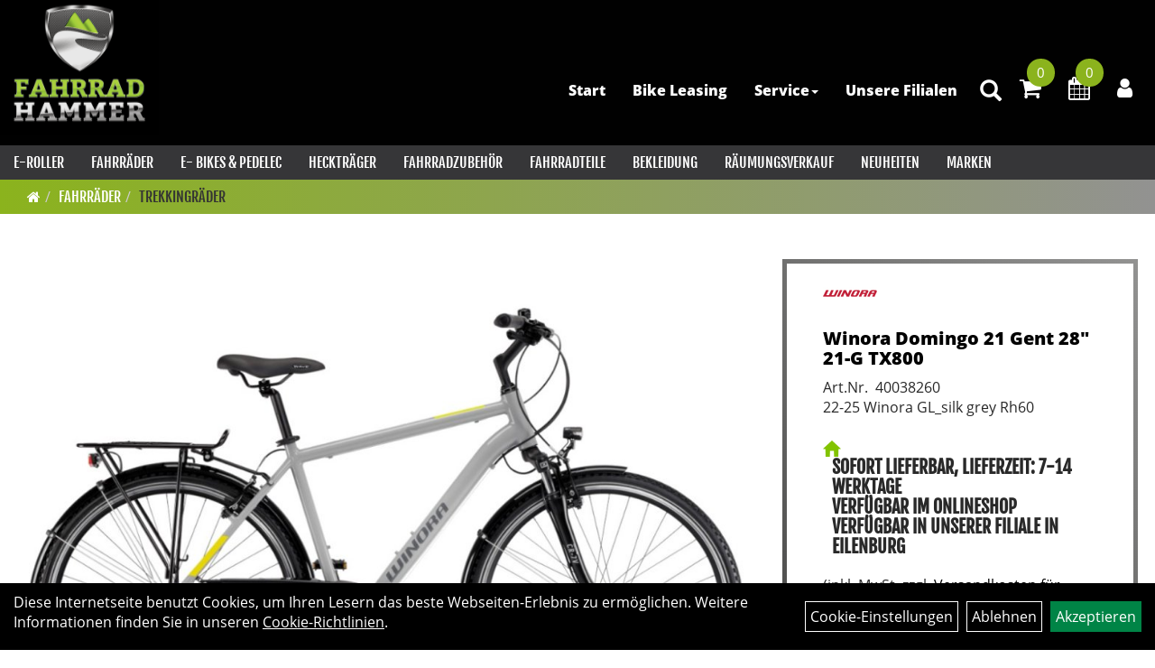

--- FILE ---
content_type: text/html; charset=utf-8
request_url: https://www.fahrrad-hammer.de/Winora_Domingo_21_Gent_28_21-G_TX800_4.html
body_size: 12508
content:
<!DOCTYPE html>
<html lang="de">
<head>
	<title>Winora Domingo 21 Gent 28 21-G TX800 - Fahrrad Hammer</title>
	<link rel="icon" href="layout/fahrrad_hammer_2021_dark2/favicon.ico" type="image/vnd.microsoft.icon">
	<link rel="shortcut icon" href="layout/fahrrad_hammer_2021_dark2/favicon.ico" type="image/x-icon" />
	
	<link rel="apple-touch-icon-precomposed" href="layout/fahrrad_hammer_2021_dark2/img/app_icon_180x180.png" />
	<meta name="msapplication-TileImage" content="layout/fahrrad_hammer_2021_dark2/img/app_icon_270x270.png" />
	<meta http-equiv="X-UA-Compatible" content="IE=edge">
    <meta name="viewport" content="width=device-width, initial-scale=1">
	<base href="https://www.fahrrad-hammer.de/" />
	<link rel="canonical" href="https://www.fahrrad-hammer.de/Winora_Domingo_21_Gent_28_21-G_TX800_4.html">	
	<meta http-equiv="content-type" content="text/html; charset=utf-8" />
	<meta name="author" content="Fahrrad Hammer" />
	<meta name="publisher" content="Fahrrad Hammer" />
	<meta name="copyright" content="Fahrrad Hammer" />
	<meta name="keywords" content="Winora, Domingo, 21, Gent, 28, 21-G, TX800" />
	<meta name="description" content="Winora Domingo 21 Gent 28 21-G TX800 - RahmenAluminium 6061GabelSR Suntour CR 8V, Stahlfeder, Federweg: 40mm, Stahlschaft 1 1/8SchaltungShimano TX80" />
	<meta name="page-topic" content="Winora Domingo 21 Gent 28 21-G TX800 - RahmenAluminium 6061GabelSR Suntour CR 8V, Stahlfeder, Federweg: 40mm, Stahlschaft 1 1/8SchaltungShimano TX80" />
	<meta name="abstract" content="Winora Domingo 21 Gent 28 21-G TX800 - RahmenAluminium 6061GabelSR Suntour CR 8V, Stahlfeder, Federweg: 40mm, Stahlschaft 1 1/8SchaltungShimano TX80" />
	<meta name="classification" content="Winora Domingo 21 Gent 28 21-G TX800 - RahmenAluminium 6061GabelSR Suntour CR 8V, Stahlfeder, Federweg: 40mm, Stahlschaft 1 1/8SchaltungShimano TX80" />
	<meta name="audience" content="Alle" />
	<meta name="page-type" content="Onlineshop" />
	<meta name="robots" content="INDEX,FOLLOW" />	<meta http-equiv="expires" content="86400" /> <!-- 1 Tag -->
	<meta http-equiv="pragma" content="no-cache" />
	<meta http-equiv="cache-control" content="no-cache" />
	<meta http-equiv="Last-Modified" content="Sun, 18 Jan 2026 02:10:36 CET" /> <!-- heute -->
	<meta http-equiv="Content-language" content="de" />
		<link rel="stylesheet" type="text/css" href="layout/fahrrad_hammer_2021_dark2/css/bootstrap-3.3.6-dist/css/bootstrap.min.css" />
	<link rel="stylesheet" type="text/css" href="layout/fahrrad_hammer_2021_dark2/css/font-awesome-4.7.0/css/font-awesome.min.css" />
	<link rel="stylesheet" type="text/css" href="layout/fahrrad_hammer_2021_dark2/js/jquery-simplyscroll-2.0.05/jquery.simplyscroll.min.css" />
	<link rel="stylesheet" type="text/css" href="layout/fahrrad_hammer_2021_dark2/js/camera/css/camera.min.css" />
	<link rel="stylesheet" type="text/css" href="layout/fahrrad_hammer_2021_dark2/css/style.min.css" />
	
	<!--<link rel="stylesheet" type="text/css" href="js/fancybox/jquery.fancybox-1.3.4.css" media="screen" />-->


	<!--<link rel="stylesheet" type="text/css" href="bx_styles/bx_styles.css" />-->
	<!-- bxSlider CSS file -->
	<!--<link href="js/bxSlider_4.1.2/jquery.bxslider.css" rel="stylesheet" />
	<link href="css/style.css" rel="stylesheet" type="text/css" />-->

	<!-- HTML5 Shim and Respond.js IE8 support of HTML5 elements and media queries -->
	<!-- WARNING: Respond.js doesn't work if you view the page via file:// -->
	<!--[if lt IE 9]>
	  <script src="js/html5shiv.js"></script>
	  <script src="js/respond.min.js"></script>
	<![endif]-->
	<link rel="stylesheet" type="text/css" href="layout/fahrrad_hammer_2021_dark2/css/artikel.min.css" />
<link rel="stylesheet" type="text/css" href="layout/fahrrad_hammer_2021_dark2/js/fancybox-2.1.5/source/jquery.fancybox.min.css" />

		
		<meta name="google-site-verification" content="VrxJLefDH10AFUg_vOhoe6p4ZuZDvgdijxYzBAXxqng" />
</head>
<body>
	<div class="backdrop">

	</div>
	<div class="backdrop-content">
		<button type="button" class="close" data-dismiss="modal" aria-label="Schließen">&times;</button>
		<div class="backdrop-content-body">

		</div>
	</div>
		<div id="message"></div>
	<a href="#" class="backToTop"><i class="fa fa-chevron-up" aria-hidden="true"></i></a>
	<div class="modal fade" id="myModal">
	  <div class="modal-dialog modal-xlg">
		<div class="modal-content">
		  <div class="modal-header">
			<button type="button" class="close" data-dismiss="modal" aria-label="Schließen">&times;</button>
			<h4 class="modal-title"></h4>
		  </div>
		  <div class="modal-body clearfix">
		  </div>
		  <div class="modal-footer">
			<button type="button" class="btn btn-default" data-dismiss="modal" aria-label="Schließen">Close</button>
		  </div>
		</div><!-- /.modal-content -->
	  </div><!-- /.modal-dialog -->
	</div><!-- /.modal -->
	
<div class="container-fluid p0 row-offcanvas row-offcanvas-left">
	<div class="col-xs-12 p0" id="allaround">
		<div id="headerdiv" class="big">
			<div class="col-xs-12 col-sm-6 col-lg-3 p0">
				<div id="headerlogo" class="pull-left">
					<a href="./" title="Fahrrad Hammer">
						<img class="img-responsive" src="layout/fahrrad_hammer_2021_dark2/img/logo_fahrrad_hammer_2022.png" title="Fahrrad Hammer" alt="Fahrrad Hammer" />
					</a>
				</div>
			</div>
			<div class="p0 pull-right col-mobile-12">
				<div class="pull-right moreBox">
					<div class="visible-xs pull-left mt5">
						<!--<button type="button" id="toggleCanvasBtn" class="navbar-toggle btn btn-default pull-right collapsed" data-toggle="collapse" data-target="#collapsable-2">--><!--#collapsable-2,.navigation_unterkategorien_1-->
						<button type="button" id="toggleCanvasBtn" class="navbar-toggle btn btn-default pull-right collapsed" data-toggle="offcanvas" data-target="#sidebar"><!--#collapsable-2,.navigation_unterkategorien_1-->
							<span class="sr-only">Toggle navigation</span>
							<span class="icon-bar"></span>
							<span class="icon-bar"></span>
							<span class="icon-bar"></span>
						</button>
					</div>
										
					<div class="hidden-xs suchenBox">
						<a href="suche.php" name="Artikelsuche" aria-label="Artikelsuche"><span class="glyphicon glyphicon-search"></span></a>
					</div>
											<div id="warenkorbshort" class="pr0">
							
<div class="warenkorbshortbg">
	<div id="warenkorbshort_inhalt">
		<a href="https://www.fahrrad-hammer.de/warenkorb.php" title="Zum Warenkorb">
		<i class="fa fa-shopping-cart"></i>
		<span>0</span></a>
	</div>
</div>
						</div>
						
											<div id="werkstatt_warenkorbshort" class="pr0">
							
<div class="werkstatt_warenkorbshortbg">
	<div id="werkstatt_warenkorbshort_inhalt">
		<a href="https://www.fahrrad-hammer.de/werkstatt_warenkorb.php" title="Zum Terminanfrage Warenkorb">
		<i class="fa fa-calendar"></i>
		<span>0</span></a>
	</div>
</div>
						</div>
										
										
													
<div class="loginrechts">
	<ul class="login_ul nav navbar-nav">
					
		<li class="anmelden">
			<a href="https://www.fahrrad-hammer.de/login.php" title="Benutzerkonto"><i class="fa fa-user" aria-hidden="true"></i></a>
			
		</li>
	
				
	</ul>
</div>

				
														<div class="visible-xs col-xs-12 suchenboxXS p0">
						
<div id="schnellsuche" class="col-xs-12 nopadding">
	<form method="get" action="suche.php" id="searchForm" accept-charset="UTF-8">
	<div class="input-group">
		<input value="" id="suchfeld" class="form-control" name="suchbegriff" type="text" placeholder="Artikelsuche" onfocus="this.form.suchbegriff.value = '';" />
		<span class="input-group-btn" >
			<button class="btn btn-default" type="button" onclick="submit();" aria-label="Suchen"><span class="glyphicon glyphicon-search"></span></button>
		</span>	
		<input name="beschr" value="1" type="hidden" />
	</div>
	</form>
	<div class="searchPreview col-xs-12 thumbnail"></div>
</div>					</div>
									</div>
			</div>
			<div class="hidden-xs pull-right p0">
			<ul class="ul1 nav navbar-nav p2rp" role="list"><li class="cmsLink1 ">
									<a class="" href="https://www.fahrrad-hammer.de/index.php" title="Start">Start</a>
									</li><li class="cmsLink1 ">
									<a class="" href="https://www.fahrrad-hammer.de/Für_Arbeitnehmer" title="Bike Leasing ">Bike Leasing </a>
									</li><li class="dropdown cmsLink1 ">
									<a class="dropdown-toggle " data-toggle="dropdown"  href="#" title="Service">Service<span class="caret"></span></a>
									<ul class="dropdown-menu cmsSubUl1" role="list"><li class="cmsSubLi1 ">
														<a class="cmsSubLink" href="https://www.fahrrad-hammer.de/WIR_NEHMEN_IHR_ALTES_E-BIKE_IN_ZAHLUNG_BEIM_KAUF_EINES_NEUEN_FAHRRADS_ODER_E-BIKES!" title="Alt gegen Neu ">Alt gegen Neu </a>
														</li><li class="cmsSubLi1 ">
														<a class="cmsSubLink" href="https://www.fahrrad-hammer.de/Leasingrechner" title="Leasingrechner">Leasingrechner</a>
														</li><li class="cmsSubLi1 ">
														<a class="cmsSubLink" href="https://www.fahrrad-hammer.de/Kundenmeinungen" title="Kundenmeinungen">Kundenmeinungen</a>
														</li><li class="cmsSubLi1 ">
														<a class="cmsSubLink" href="https://www.fahrrad-hammer.de/Hier_können_sie_die_Informationen_über_ihre_Reparatur__abrufen" title="Reparaturstatus">Reparaturstatus</a>
														</li><li class="cmsSubLi1 ">
														<a class="cmsSubLink" href="https://www.fahrrad-hammer.de/Montagetipps_/_Aufbauanleitung" title="Montageanleitung ">Montageanleitung </a>
														</li><li class="cmsSubLi1 ">
														<a class="cmsSubLink" href="https://www.fahrrad-hammer.de/Bosch_Reichweitenrechner" title="Reichweitenrechner">Reichweitenrechner</a>
														</li><li class="cmsSubLi1 ">
														<a class="cmsSubLink" href="https://www.fahrrad-hammer.de/Fahrrad-Versicherung_leicht_gemacht_Ihr_linexo-Rechner" title="Linexo Rechner">Linexo Rechner</a>
														</li><li class="cmsSubLi1 ">
														<a class="cmsSubLink" href="https://www.fahrrad-hammer.de/Fahrrad_Hammer_Fahrradverleih" title="Fahrradverleih">Fahrradverleih</a>
														</li><li class="cmsSubLi1 ">
														<a class="cmsSubLink" href="https://www.fahrrad-hammer.de/_FAHRRADWERKSTATT" title="Fahrradwerkstatt">Fahrradwerkstatt</a>
														</li></ul></li><li class="cmsLink1 ">
									<a class="" href="https://www.fahrrad-hammer.de/Unsere_Filialen_–_Wir_sind_in_deiner_Nähe" title="Unsere Filialen ">Unsere Filialen </a>
									</li></ul>			</div>
			
			<div class="col-xs-12 p0"></div>
			<div class="col-xs-12 p0">
								<div class="hidden-xs collapse navbar-collapse" id="mdMainNav">
					<div class="col-xs-12 p0">
						<ul class="ul-level-1 nav navbar-nav"><li class="">
			<a href="E-Roller.html">E-Roller</a>
		</li><li class="">
			<a href="Fahrräder.html">Fahrräder</a>
		</li><li class="">
			<a href="E-_Bikes_PEDELEC.html">E- Bikes & PEDELEC</a>
		</li><li class="">
			<a href="Heckträger.html">Heckträger</a>
		</li><li class="">
			<a href="Fahrradzubehör.html">Fahrradzubehör</a>
		</li><li class="">
			<a href="Fahrradteile.html">Fahrradteile</a>
		</li><li class="">
			<a href="Bekleidung.html">Bekleidung</a>
		</li><li class="">
			<a href="sonderangebote.php">RÄUMUNGSVERKAUF</a>
		</li><li class="">
			<a href="neuigkeiten.php">Neuheiten</a>
		</li><li class="">
			<a href="hersteller.php">Marken</a>
		</li>					</div>
				</div>
				<div class="hidden-xs collapse navbar-collapse" id="mdMainNavChildren">
					<div class="col-xs-12 p0">
											</div>
				</div>
							</div>
		</div>
				<div class="col-xs-12 emption_text">
				<div class="col-xs-12 p0">
					<ol class="breadcrumb m0"><li><a href="index.php"  title="Start"><i class="fa fa-home"></i></a></li><li><a href="Fahrräder.html"  title="Fahrräder">Fahrräder</a></li><li class="active"><a href="Fahrräder/Trekkingräder.html"  title="Trekkingräder">Trekkingräder</a></li>
					</ol>
				</div></div>				<div id="maindiv" class="col-xs-12 p0">
			<div id="inhaltdivstart" class="col-xs-12 p0">
		
<div id="artikel_inhalt" class="col-xs-12">
					<div class="artikeldetaildiv col-xs-12 col-sm-12 col-md-12">
	
	<div class="artikeldetaildiv_top col-xs-12 nopadding thumbnail p0">
		
		<div class="artikeldetaildiv_top_left col-xs-12 thumbnail clearfix">
			
			<div class="col-xs-12 col-md-9 col-lg-8">
				<a rel="artikelimages" class="lightbox fancybox.image" href="getimage.php?artikelid=10001-40038260&size=xl&image=1" title="Winora Domingo 21 Gent 28  21-G TX800">
					<img src="getimage.php?artikelid=10001-40038260&size=xl&image=1" title="Winora Domingo 21 Gent 28  21-G TX800" alt="Winora Domingo 21 Gent 28  21-G TX800" onError="this.onerror=null;this.src='layout/'fahrrad_hammer_2021_dark2/img/keinbild_1.jpg'"/>
				</a>
			</div>
			
			<div class="artikeldetaildiv_top_righ col-xs-12 col-md-5 col-lg-4">
				<div class="col-xs-12 border-highlight pt20 pr40 pb40 pl40">
					<span class="herstellerlogo-span"><img src="https://www.fahrrad-hammer.de/content/images/hersteller/winora.jpg" alt="Winora" title="Winora" /></span>
					<div class="productNewReduced"></div>
					<h1 class="strong h6">
						<a class="artikellink" href="Winora_Domingo_21_Gent_28_21-G_TX800_4.html" title="Winora Domingo 21 Gent 28  21-G TX800 - Fahrrad Hammer">Winora Domingo 21 Gent 28&quot; 21-G TX800</a>
					</h1>
					
					<span>Art.Nr.&nbsp; 40038260</span><br />
					22-25 Winora GL_silk grey Rh60<br /><br />
					<div class="artikelampel col-xs-12 p0 mb20 clearfix">
						<span class="pull-left"><img src="https://www.fahrrad-hammer.de/layout/fahrrad_hammer_2021_dark2/img/ampel_haus.png" title="Sofort Lieferbar, Lieferzeit: 7-14 Werktage
Verfügbar im Onlineshop
Verfügbar in unserer Filiale in Eilenburg
" alt="Sofort Lieferbar, Lieferzeit: 7-14 Werktage
Verfügbar im Onlineshop
Verfügbar in unserer Filiale in Eilenburg
" /> </span>
						<span class="fjalla upper bold h6 pull-left" style="margin: 1px 0px 0px 10px;">Sofort Lieferbar, Lieferzeit: 7-14 Werktage<br />Verfügbar im Onlineshop<br />Verfügbar in unserer Filiale in Eilenburg<br /></span>
					</div>
				
					
					<span class="siesparen"></span><br />				
					
					(inkl. MwSt. zzgl. <a class="txtpopup" href="https://www.fahrrad-hammer.de/versandkosten.php" title="Versandkosten für Winora Domingo 21 Gent 28" 21-G TX800 - Fahrrad Hammer">Versandkosten für Grossartikel</a>)
					<br />
					

					
									
						<p class="mt10"><span class="preisanzeige">629,00 EUR</span></p>
					
				
					
					<br />
					<div class="col-xs-12">
						
		
		<script type="module" src="https://ratenkauf.easycredit.de/api/resource/webcomponents/v3/easycredit-components/easycredit-components.esm.js"></script>
		<script nomodule src="https://ratenkauf.easycredit.de/api/resource/webcomponents/v3/easycredit-components/easycredit-components.js"></script>
		<div class="p0 clearfix" style="margin-bottom:10px;max-width:400px;display:inline-block">
			<easycredit-widget amount="629" webshop-id="1.de.11329.9" />
		</div>
		
					</div>

											<div class="col-xs-12">
							<script
								src="https://www.paypal.com/sdk/js?client-id=AZNK-p02vJyqumyzlvT2yAuwZmC9GE5XrgNGgTRBJk0f_r63xbTuzj87dK7XBo7Fv-BAEA0lQs5sSab5&currency=EUR&components=messages"
									data-namespace="PayPalSDK">
							</script>
							<br />
							<div style="margin-top:15px; margin-bottom:15px" data-pp-message
							data-pp-placement="product" 
							data-pp-style-layout="flex"
							data-pp-style-ratio="8x1"
							data-pp-style-color="blue"
							data-pp-amount="629.00">
							</div>
						</div>
										
					<br />
					
											<div class="col-xs-12">
							<div class="c2-financing-label" data-c2-financing-amount="629.00"></div>
							<script id="c2EcomLabelScript" type="text/javascript" src="https://portal.financeabike.de/assets/static/label/c2_ecom_label.all.min.js"
								defer data-c2-partnerApiKey="8144c61e087a4ae0be7a42429400786c9m2lujxpzb" data-c2-mode="live">
							</script>
						</div>
										<br />
					<div class="col-xs-12">
						
					</div>
					<br />
					

									 
					<form method="POST" action="/routing.php" id="artikel10001-40038260" class="mt20 p0 col-xs-12">
						<div class="warenkorbmenge input-group">
							
						<span class="input-group-addon">
							Menge:
						</span> 
						<input type="text" ssize="4" value="1" name="menge" class="inputbox form-control" aria-label="Menge:" />
						<input type="hidden" name="artikel_id" value="10001-40038260" />
						<input type="hidden" name="PHPSESSID" value="afkpmgi9rar8eaiq55hslsjqcb" />
							
<span class="input-group-btn">
	<button class="btn btn-default addToCart" title="Winora Domingo 21 Gent 28  21-G TX800 in den Warenkorb">
		in den Warenkorb
	</button>
</span>

						</div>	
						<input name="kundenid" value="" type="hidden">
						<input name="artikel_id" value="10001-40038260" type="hidden">
					</form>
					
				
					
					
				</div>
			</div>
		</div>
		<div class="col-xs-12 clearfix">
			<div class="minibilder col-xs-12 col-md-10 col-md-offset-1 p0">
							
				
								
					
				
								
					
				
								
					
				
								
					
				
				
				
			
				
			
			

			</div>
			
		</div>
		<div class="hidden" id="artikel_back_notification_dialog">
			
		</div>
		
	
	<div class="tab-content col-xs-12 p0 mb30 mt30">
		<ul class="nav nav-no-tabs mt0i" id="tabs">
							
			<li>
				<a href="#fragen" class="txtpopup" title="Haben Sie Fragen zum Artikel?">
	  				Fragen zum Artikel
				</a>
			</li>
			
				
			
			
			
			
		</ul>
		<div id="Produktdetails" class="col-xs-12 col-md-8 col-lg-6 px-5 py-5 pr15i">
			<h2 class="h4 mb40">Produktdetails</h2>
			<table class="specifications"><tbody><tr class="specification-row"><th class="specification-name" style="text-align:left;padding:3px 40px 3px 0;">Rahmen</th><td class="specification-value">Aluminium 6061</td></tr><tr class="specification-row"><th class="specification-name" style="text-align:left;padding:3px 40px 3px 0;">Gabel</th><td class="specification-value">SR Suntour CR 8V, Stahlfeder, Federweg: 40mm, Stahlschaft 1 1/8&quot;</td></tr><tr class="specification-row"><th class="specification-name" style="text-align:left;padding:3px 40px 3px 0;">Schaltung</th><td class="specification-value">Shimano TX800, 21-Gang</td></tr><tr class="specification-row"><th class="specification-name" style="text-align:left;padding:3px 40px 3px 0;">Umwerfer</th><td class="specification-value">Shimano Tourney TY510</td></tr><tr class="specification-row"><th class="specification-name" style="text-align:left;padding:3px 40px 3px 0;">Schalthebel</th><td class="specification-value">Shimano Tourney EF40, Rapidfire</td></tr><tr class="specification-row"><th class="specification-name" style="text-align:left;padding:3px 40px 3px 0;">Kettenradgarnitur</th><td class="specification-value">Shimano TY301, Aluminium, 28-38-48 Zähne</td></tr><tr class="specification-row"><th class="specification-name" style="text-align:left;padding:3px 40px 3px 0;">Innenlager</th><td class="specification-value">VP BC73, BSA</td></tr><tr class="specification-row"><th class="specification-name" style="text-align:left;padding:3px 40px 3px 0;">Zahnkranz (hinten)</th><td class="specification-value">Shimano TZ500, 14-28 Zähne</td></tr><tr class="specification-row"><th class="specification-name" style="text-align:left;padding:3px 40px 3px 0;">Kette</th><td class="specification-value">KMC Z72</td></tr><tr class="specification-row"><th class="specification-name" style="text-align:left;padding:3px 40px 3px 0;">Bremshebel</th><td class="specification-value">Shimano EF41</td></tr><tr class="specification-row"><th class="specification-name" style="text-align:left;padding:3px 40px 3px 0;">Bremse (vorne)</th><td class="specification-value">V-Brake, V-Brake</td></tr><tr class="specification-row"><th class="specification-name" style="text-align:left;padding:3px 40px 3px 0;">Bremse (hinten)</th><td class="specification-value">V-Brake, V-Brake</td></tr><tr class="specification-row"><th class="specification-name" style="text-align:left;padding:3px 40px 3px 0;">Reifen</th><td class="specification-value">XLC TourX, 42-622, Reflexstreifen</td></tr><tr class="specification-row"><th class="specification-name" style="text-align:left;padding:3px 40px 3px 0;">Felgen</th><td class="specification-value">X-Pert X3, Hohlkammerfelge, Aluminium</td></tr><tr class="specification-row"><th class="specification-name" style="text-align:left;padding:3px 40px 3px 0;">Vorderradnabe</th><td class="specification-value">Shimano Nexus Nabendynamo C3000</td></tr><tr class="specification-row"><th class="specification-name" style="text-align:left;padding:3px 40px 3px 0;">Hinterradnabe</th><td class="specification-value">Alu Nabe, gedichtet</td></tr><tr class="specification-row"><th class="specification-name" style="text-align:left;padding:3px 40px 3px 0;">Speichen</th><td class="specification-value">black 2,0mm/2,0mm/2,0mm, Schwarz</td></tr><tr class="specification-row"><th class="specification-name" style="text-align:left;padding:3px 40px 3px 0;">Lenker</th><td class="specification-value">Ergoriser</td></tr><tr class="specification-row"><th class="specification-name" style="text-align:left;padding:3px 40px 3px 0;">Griffe</th><td class="specification-value">XLC Comfort bo2 mit Handballenauflage</td></tr><tr class="specification-row"><th class="specification-name" style="text-align:left;padding:3px 40px 3px 0;">Vorbau</th><td class="specification-value">Alu, Innenklemmung, Bar bore: 25.4mm</td></tr><tr class="specification-row"><th class="specification-name" style="text-align:left;padding:3px 40px 3px 0;">Steuersatz</th><td class="specification-value">CH-919</td></tr><tr class="specification-row"><th class="specification-name" style="text-align:left;padding:3px 40px 3px 0;">Sattel</th><td class="specification-value">Selle Royal Wave</td></tr><tr class="specification-row"><th class="specification-name" style="text-align:left;padding:3px 40px 3px 0;">Sattelstütze</th><td class="specification-value">Patent, 27.2mm, Aluminium</td></tr><tr class="specification-row"><th class="specification-name" style="text-align:left;padding:3px 40px 3px 0;">Pedale</th><td class="specification-value">VP 872, Kunststoff, rutschsicher</td></tr><tr class="specification-row"><th class="specification-name" style="text-align:left;padding:3px 40px 3px 0;">Scheinwerfer</th><td class="specification-value">AXA Compactline, 20 lux</td></tr><tr class="specification-row"><th class="specification-name" style="text-align:left;padding:3px 40px 3px 0;">Rücklicht</th><td class="specification-value">AXA Blueline Steady</td></tr><tr class="specification-row"><th class="specification-name" style="text-align:left;padding:3px 40px 3px 0;">Dynamo</th><td class="specification-value">Shimano Nexus C3000, 1.5W</td></tr><tr class="specification-row"><th class="specification-name" style="text-align:left;padding:3px 40px 3px 0;">Gepäckträger</th><td class="specification-value">StandWell CS051</td></tr><tr class="specification-row"><th class="specification-name" style="text-align:left;padding:3px 40px 3px 0;">Schutzbleche</th><td class="specification-value">SKS, Chromoplastik</td></tr><tr class="specification-row"><th class="specification-name" style="text-align:left;padding:3px 40px 3px 0;">Ständer</th><td class="specification-value">Ursus Easy, einstellbar</td></tr><tr class="specification-row"><th class="specification-name" style="text-align:left;padding:3px 40px 3px 0;">Gewicht</th><td class="specification-value">16.5kg</td></tr><tr class="specification-row"><th class="specification-name" style="text-align:left;padding:3px 40px 3px 0;">Zul. Gesamtgewicht</th><td class="specification-value">130kg</td></tr><tr class="specification-row"><th class="specification-name" style="text-align:left;padding:3px 40px 3px 0;">Laufradgröße</th><td class="specification-value">28&quot;</td></tr></tbody></table>
			<div style="margin-top:10px">
				<strong style="font-size: 13px;">Herstellerdaten gem. GPSR</strong> <br>
			
				<span style="font-size:12px;display:block;" class="gpsr_heading">
					<strong>Marke Winora:</strong> x
				</span></div><br />
			
			
			
			
			<div class="hidden">
				<script type="application/ld+json">
            {"@context":"https:\/\/schema.org","@type":"Product","category":"Trekkingr\u00e4der","sku":"40038260","gtin":"4054624122675","name":"Winora Domingo 21 Gent 28\" 21-G TX800","description":"RahmenAluminium 6061GabelSR Suntour CR 8V, Stahlfeder, Federweg: 40mm, Stahlschaft 1 1\/8&quot;SchaltungShimano TX800, 21-GangUmwerferShimano Tourney TY510SchalthebelShimano Tourney EF40, RapidfireKettenradgarniturShimano TY301, Aluminium, 28-38-48 Z&auml;hneInnenlagerVP BC73, BSAZahnkranz (hinten)Shimano TZ500, 14-28 Z&auml;hneKetteKMC Z72BremshebelShimano EF41Bremse (vorne)V-Brake, V-BrakeBremse (hinten)V-Brake, V-BrakeReifenXLC TourX, 42-622, ReflexstreifenFelgenX-Pert X3, Hohlkammerfelge, AluminiumVorderradnabeShimano Nexus Nabendynamo C3000HinterradnabeAlu Nabe, gedichtetSpeichenblack 2,0mm\/2,0mm\/2,0mm, SchwarzLenkerErgoriserGriffeXLC Comfort bo2 mit HandballenauflageVorbauAlu, Innenklemmung, Bar bore: 25.4mmSteuersatzCH-919SattelSelle Royal WaveSattelst&uuml;tzePatent, 27.2mm, AluminiumPedaleVP 872, Kunststoff, rutschsicherScheinwerferAXA Compactline, 20 luxR&uuml;cklichtAXA Blueline SteadyDynamoShimano Nexus C3000, 1.5WGep&auml;cktr&auml;gerStandWell CS051SchutzblecheSKS, ChromoplastikSt&auml;nderUrsus Easy, einstellbarGewicht16.5kgZul. Gesamtgewicht130kgLaufradgr&ouml;&szlig;e28&quot;","brand":"Winora","offers":{"@type":"offer","availability":"https:\/\/schema.org\/InStock","price":"629.00","priceCurrency":"EUR","priceValidUntil":"2026-01-19","url":"https:\/\/www.fahrrad-hammer.de\/Winora_Domingo_21_Gent_28_21-G_TX800_4.html"},"image":{"@type":"ImageObject","contentUrl":"https:\/\/www.fahrrad-hammer.de\/getimage.php?artikelid=10001-40038260&size=xl&image=1","name":"Winora Domingo 21 Gent 28\" 21-G TX800 ,Winora"}}
        </script>
			</div>
		</div>
						
		<div id="childartikel" class="col-xs-12 col-md-4 col-lg-6 py-5">			
			<h2 class="h4 mb40">Varianten</h2>
			<div class="col-xs-12 p0 flex">
							
				<div class="childartikeldiv col-xs-12 col-sm-6 col-md-12 col-lg-4 pl10 pr10 mt10 mb10">
					<div class="h100p">
						<div class="thuxmbnail col-xs-12 p0">
							<div class="text-left productNewReduced">
								<img src="https://www.fahrrad-hammer.de/layout/fahrrad_hammer_2021_dark2/img/ampel_haus.png" title="Sofort Lieferbar, Lieferzeit: 7-14 Werktage
Verfügbar im Onlineshop
Verfügbar in unserer Filiale in Grimma
" alt="Sofort Lieferbar, Lieferzeit: 7-14 Werktage
Verfügbar im Onlineshop
Verfügbar in unserer Filiale in Grimma
" />
								<span class="herstellerlogo-span-top"><img src="https://www.fahrrad-hammer.de/content/images/hersteller/winora.jpg" alt="Winora" title="Winora" /></span>
								
								<span class="siesparen"></span>
							</div>
							<div class="col-xs-12 p0">
								<a class="artikellink" href="Winora_Domingo_21_Gent_28_21-G_TX800_6.html" title="Winora Domingo 21 Gent 28  21-G TX800 - Fahrrad Hammer">
								<img onError="this.onerror=null;this.src='layout/'fahrrad_hammer_2021_dark2/img/keinbild_1.jpg'" 
									src="getimage.php?artikelid=10001-40038248&size=300&image=1" title="Winora Domingo 21 Gent 28  21-G TX800" alt="Winora Domingo 21 Gent 28  21-G TX800" />
								</a>
							</div>
							<div class="col-xs-12 p0">
								<h6><a class="artikellink" href="Winora_Domingo_21_Gent_28_21-G_TX800_6.html" title="Winora Domingo 21 Gent 28  21-G TX800 - Fahrrad Hammer">Winora Domingo 21 Gent 28&quot; 21-G TX800</a></h6>
								
								(inkl. MwSt. zzgl. <a class="txtpopup" href="https://www.fahrrad-hammer.de/versandkosten.php" title="Versandkosten für Winora Domingo 21 Gent 28" 21-G TX800 - Fahrrad Hammer">Versandkosten für Grossartikel</a>)
								<br />
												
									<p><span class="preisanzeige">499,00 EUR</span></p>
								
				
								
							</div>
						</div>
						<div class="col-xs-12 p0">
											 
							<form method="POST" action="/routing.php" id="artikel10001-40038248" class="mt0 p0 col-xs-12">
								<div class="warenkorbmenge input-group">
									
						<span class="input-group-addon">
							Menge:
						</span> 
						<input type="text" ssize="4" value="1" name="menge" class="inputbox form-control" aria-label="Menge:" />
						<input type="hidden" name="artikel_id" value="10001-40038248" />
						<input type="hidden" name="PHPSESSID" value="afkpmgi9rar8eaiq55hslsjqcb" />
									
<span class="input-group-btn">
	<button class="btn btn-default addToCart" title="Winora Domingo 21 Gent 28  21-G TX800 in den Warenkorb">
		in den Warenkorb
	</button>
</span>

								</div>	
								<input name="kundenid" value="" type="hidden">
								<input name="artikel_id" value="10001-40038248" type="hidden">
							</form>
							
				
						</div>
						<div class="hidden">
							
						</div>
					</div>
				</div>
			
								
				<div class="childartikeldiv col-xs-12 col-sm-6 col-md-12 col-lg-4 pl10 pr10 mt10 mb10">
					<div class="h100p">
						<div class="thuxmbnail col-xs-12 p0">
							<div class="text-left productNewReduced">
								<img src="https://www.fahrrad-hammer.de/layout/fahrrad_hammer_2021_dark2/img/ampel_haus.png" title="Sofort Lieferbar, Lieferzeit: 7-14 Werktage
Verfügbar im Onlineshop
Verfügbar in unserer Filiale in Bitterfeld
Verfügbar in unserer Filiale in Leipzig
" alt="Sofort Lieferbar, Lieferzeit: 7-14 Werktage
Verfügbar im Onlineshop
Verfügbar in unserer Filiale in Bitterfeld
Verfügbar in unserer Filiale in Leipzig
" />
								<span class="herstellerlogo-span-top"><img src="https://www.fahrrad-hammer.de/content/images/hersteller/winora.jpg" alt="Winora" title="Winora" /></span>
								
								<span class="siesparen"></span>
							</div>
							<div class="col-xs-12 p0">
								<a class="artikellink" href="Winora_Domingo_21_Gent_28_21-G_TX800_5.html" title="Winora Domingo 21 Gent 28  21-G TX800 - Fahrrad Hammer">
								<img onError="this.onerror=null;this.src='layout/'fahrrad_hammer_2021_dark2/img/keinbild_1.jpg'" 
									src="getimage.php?artikelid=10001-40038252&size=300&image=1" title="Winora Domingo 21 Gent 28  21-G TX800" alt="Winora Domingo 21 Gent 28  21-G TX800" />
								</a>
							</div>
							<div class="col-xs-12 p0">
								<h6><a class="artikellink" href="Winora_Domingo_21_Gent_28_21-G_TX800_5.html" title="Winora Domingo 21 Gent 28  21-G TX800 - Fahrrad Hammer">Winora Domingo 21 Gent 28&quot; 21-G TX800</a></h6>
								
								(inkl. MwSt. zzgl. <a class="txtpopup" href="https://www.fahrrad-hammer.de/versandkosten.php" title="Versandkosten für Winora Domingo 21 Gent 28" 21-G TX800 - Fahrrad Hammer">Versandkosten für Grossartikel</a>)
								<br />
												
									<p><span class="preisanzeige">499,00 EUR</span></p>
								
				
								
							</div>
						</div>
						<div class="col-xs-12 p0">
											 
							<form method="POST" action="/routing.php" id="artikel10001-40038252" class="mt0 p0 col-xs-12">
								<div class="warenkorbmenge input-group">
									
						<span class="input-group-addon">
							Menge:
						</span> 
						<input type="text" ssize="4" value="1" name="menge" class="inputbox form-control" aria-label="Menge:" />
						<input type="hidden" name="artikel_id" value="10001-40038252" />
						<input type="hidden" name="PHPSESSID" value="afkpmgi9rar8eaiq55hslsjqcb" />
									
<span class="input-group-btn">
	<button class="btn btn-default addToCart" title="Winora Domingo 21 Gent 28  21-G TX800 in den Warenkorb">
		in den Warenkorb
	</button>
</span>

								</div>	
								<input name="kundenid" value="" type="hidden">
								<input name="artikel_id" value="10001-40038252" type="hidden">
							</form>
							
				
						</div>
						<div class="hidden">
							
						</div>
					</div>
				</div>
			
								
				<div class="childartikeldiv col-xs-12 col-sm-6 col-md-12 col-lg-4 pl10 pr10 mt10 mb10">
					<div class="h100p">
						<div class="thuxmbnail col-xs-12 p0">
							<div class="text-left productNewReduced">
								<img src="https://www.fahrrad-hammer.de/layout/fahrrad_hammer_2021_dark2/img/ampel_haus.png" title="Sofort Lieferbar, Lieferzeit: 7-14 Werktage
Verfügbar im Onlineshop
Verfügbar in unserer Filiale in Bad Düben
Verfügbar in unserer Filiale in Leipzig
" alt="Sofort Lieferbar, Lieferzeit: 7-14 Werktage
Verfügbar im Onlineshop
Verfügbar in unserer Filiale in Bad Düben
Verfügbar in unserer Filiale in Leipzig
" />
								<span class="herstellerlogo-span-top"><img src="https://www.fahrrad-hammer.de/content/images/hersteller/winora.jpg" alt="Winora" title="Winora" /></span>
								
								<span class="siesparen"></span>
							</div>
							<div class="col-xs-12 p0">
								<a class="artikellink" href="Winora_Domingo_21_Gent_28_21-G_TX800_3.html" title="Winora Domingo 21 Gent 28  21-G TX800 - Fahrrad Hammer">
								<img onError="this.onerror=null;this.src='layout/'fahrrad_hammer_2021_dark2/img/keinbild_1.jpg'" 
									src="getimage.php?artikelid=10001-40038256&size=300&image=1" title="Winora Domingo 21 Gent 28  21-G TX800" alt="Winora Domingo 21 Gent 28  21-G TX800" />
								</a>
							</div>
							<div class="col-xs-12 p0">
								<h6><a class="artikellink" href="Winora_Domingo_21_Gent_28_21-G_TX800_3.html" title="Winora Domingo 21 Gent 28  21-G TX800 - Fahrrad Hammer">Winora Domingo 21 Gent 28&quot; 21-G TX800</a></h6>
								
								(inkl. MwSt. zzgl. <a class="txtpopup" href="https://www.fahrrad-hammer.de/versandkosten.php" title="Versandkosten für Winora Domingo 21 Gent 28" 21-G TX800 - Fahrrad Hammer">Versandkosten für Grossartikel</a>)
								<br />
												
									<p><span class="preisanzeige">499,00 EUR</span></p>
								
				
								
							</div>
						</div>
						<div class="col-xs-12 p0">
											 
							<form method="POST" action="/routing.php" id="artikel10001-40038256" class="mt0 p0 col-xs-12">
								<div class="warenkorbmenge input-group">
									
						<span class="input-group-addon">
							Menge:
						</span> 
						<input type="text" ssize="4" value="1" name="menge" class="inputbox form-control" aria-label="Menge:" />
						<input type="hidden" name="artikel_id" value="10001-40038256" />
						<input type="hidden" name="PHPSESSID" value="afkpmgi9rar8eaiq55hslsjqcb" />
									
<span class="input-group-btn">
	<button class="btn btn-default addToCart" title="Winora Domingo 21 Gent 28  21-G TX800 in den Warenkorb">
		in den Warenkorb
	</button>
</span>

								</div>	
								<input name="kundenid" value="" type="hidden">
								<input name="artikel_id" value="10001-40038256" type="hidden">
							</form>
							
				
						</div>
						<div class="hidden">
							
						</div>
					</div>
				</div>
			
				
			</div>
		</div>
		
				
						
		<div id="fragen" class="hidden">
			<p>Gern beantworten wir Ihre Fragen zum oben gezeigten Artikel. Schreiben Sie uns eine Nachricht und wir melden uns zurück</p>
			
			<div class=" anyForm mb10 " data-type="question" data-id="2">
				<div class="form-group ui-sortable-handle" id="Name" data-original-name="Name" data-type="Input"><label class="" for="input0696c330ced305845326203">Ihr Name</label><input class="form-control" name="Name" tabindex="0" id="input0696c330ced305845326203"></div><div class="form-group ui-sortable-handle" id="email" data-original-name="email" data-type="Email"><label class="required" for="input1696c330ced319190014650">E-Mail-Adresse</label><input class="form-control" required="" name="email" id="input1696c330ced319190014650"></div><div class="form-group" id="SelectFiliale1" data-original-name="SelectFiliale1" data-type="SelectFiliale" style=""><label class="required" for="input2696c330ced326597389239">In welcher Filiale m&ouml;chtest du Fragen?</label><select class="form-control" name="SelectFiliale1" required="" id="input2696c330ced326597389239"><option value="">Bitte ausw&auml;hlen</option><option value="shop%40fahrrad-hammer.de">Naundorf</option><option value="mittweida%40fahrrad-hammer.de">Mittweida</option><option value="Bitterfeld%40fahrrad-hammer.de">Bitterfeld</option><option value="Delitzsch%40fahrrad-hammer.de">Delitzsch</option><option value="Grimma%40fahrrad-hammer.de">Grimma</option><option value="Eilenburg%40fahrrad-hammer.de">Eilenburg</option><option value="Bad-Dueben%40fahrrad-hammer.de">Bad D&uuml;ben</option><option value="Leipzig%40fahrrad-hammer.de">Leipzig</option></select></div><div class="form-group ui-sortable-handle" id="Frage" data-original-name="Frage" data-type="Textarea"><label class="required" for="Textarea1">Textfeld</label><textarea class="form-control" id="Textarea1" tabindex="0" name="Frage" required=""></textarea></div>

		
			<div class="form-group mb10">
				<label for="copy696c330ced21d521914939">Ich möchte eine Kopie dieser Nachricht erhalten</label>
				<input id="copy696c330ced21d521914939" type="checkbox" name="_request_copy" value="1" />
			</div>
			<!--<div class="form-group requestCopyEMail">
				<label>Ihre E-Mail-Adresse</label>
				<input name="_customer_email" value="" />
			</div>-->
			<div class="form-group clearfix mb10">
				<label for="cap696c330ced224462689026">Sicherheitscode</label>
				<div>
					<img class="captcha_image" src="https://www.fahrrad-hammer.de/includes/captcha/captcha.php" alt="CAPTCHA Image" /><br />
					<p>Bitte geben Sie die Buchstaben und Zahlen aus dem Bild hier ein. Achten Sie auf Groß- und Kleinschreibung.</p>
					<input id="cap696c330ced224462689026" type="text" name="captcha_code" size="10" maxlength="6" class="form-control"  aria-label="Captcha" />		
				</div>
			</div><input name="artikelid" value="10001-40038260" type="hidden" />
			<div class="form-group" id="Checkbox_Datenschutz" data-original-name="Checkbox_Datenschutz" data-type="Checkbox" data-index="-1">
				<label class="required" for="ds696c330ced227537936154">
					Die <a href="/datenschutz.php" target="_blank">Datenschutzerklärung</a> habe ich zur Kenntnis genommen.
				</label>
				<input id="ds696c330ced227537936154" class="" name="Checkbox_Datenschutz" value="1" required="" type="checkbox">
			</div>
				<input name="id" value="2" type="hidden"/>
				<input name="action" value="sendAnyForm" type="hidden"/>
				<button class="btn btn-primary submitAnyForm">Abschicken</button>
				<p style="font-size: 14px;color: #B60000;margin-top:10px">* = Pflichtangabe</p>
			</div>
		</div>
		
				
		
		
		
		
		
	</div>
	
	</div>
</div>
								
				</div>

			</div><!-- ENDE INHALT-->
			
		</div><!-- EDNE Maindiv -->	
		<div id="footer" class="col-xs-12 col-md-12">
			<div class="col-xs-12 col-lg-10 col-lg-offset-1 p0">
				<div class="col-xs-12 col-md-8 logo-list logo-list-zahlung mt50 mb50">
					<p class="footer_heading" >Zahlungsarten</p><img src="userfiles/image/boxen/zuschnitte/vorkasse_309_Herstellerlogos_6_Image1.png" alt="Vorkasse"  /><a href="https://www.paypal.com/de/home" target="_blank" ><img src="userfiles/image/boxen/zuschnitte/Paypal 2_309_Herstellerlogos_7_Image1.png" alt="Paypal"  /></a>				</div>
				<div class="col-xs-12 col-md-4 logo-list mt50 mb50">
					<p class="footer_heading" >Wir versenden mit</p><a href="https://deutschland.raben-group.com/" target="_blank" ><img src="userfiles/image/boxen/zuschnitte/raben logo_310_Versandarten_7_Image1.jpeg" alt="Raben"  /></a>				</div>

				<div class="col-xs-12 hidden-xs"></div>

				<div class="col-xs-12 col-sm-6 col-md-4 mt50 mb50">
					<span class="footer_heading">Kontakt</span>
					<span class="icon_home col-xs-12 p0">
						Fahrrad Hammer GmbH<br />
						Bahnhofstraße 19<br />
						04838 Zschepplin OT Naundorf					</span>
					
					<br />

					<span class="icon_telefon col-xs-12 p0">03423-7094722</span>
					<span class="icon_fax col-xs-12 p0">Erreichbar von Di - Fr 10:00 - 15:00 Uhr</span>
					<span class="icon_mail col-xs-12 p0">shop@fahrrad-hammer.de</span>
					<div class="sn">
						<a href="https://www.facebook.com/FahrradHammer" target="_blank" ><img src="userfiles/image/boxen/zuschnitte/Bild_2023-04-21_125029652_311_Socialmedia_0_Image1.png" alt="Facebook"  /></a><a href="https://www.instagram.com/fahrradhammer/?hl=de" target="_blank" ><img src="userfiles/image/boxen/zuschnitte/i icon 1_311_Socialmedia_12_Image1.png" alt="Instagram"  /></a><a href="https://www.strava.com/clubs/fahrrad-hammer" target="_blank" ><img src="userfiles/image/boxen/zuschnitte/strava_icon_130820_311_Socialmedia_2_Image1.png" alt="strava logoo"  /></a>					</div>

										<div class="col-xs-12 p0 mt100 mb20">
						<span class="footer_heading">Produkte</span>
						<ul class="navigation_hauptkategorien nav nav-stacked"><li class="navigation_hauptkategorien_li "><a class="mainlink" href="E-Roller.html" title="E-Roller - Fahrrad Hammer">E-Roller</a></li><li class="navigation_hauptkategorien_liSelected "><a class="mainlinkselected" href="Fahrräder.html" title="Fahrräder - Fahrrad Hammer">Fahrräder</a></li><li class="navigation_hauptkategorien_li "><a class="mainlink" href="E-_Bikes_PEDELEC.html" title="E- Bikes & PEDELEC - Fahrrad Hammer">E- Bikes & PEDELEC</a></li><li class="navigation_hauptkategorien_li "><a class="mainlink" href="Heckträger.html" title="Heckträger - Fahrrad Hammer">Heckträger</a></li><li class="navigation_hauptkategorien_li "><a class="mainlink" href="Fahrradzubehör.html" title="Fahrradzubehör - Fahrrad Hammer">Fahrradzubehör</a></li><li class="navigation_hauptkategorien_li "><a class="mainlink" href="Fahrradteile.html" title="Fahrradteile - Fahrrad Hammer">Fahrradteile</a></li><li class="navigation_hauptkategorien_li "><a class="mainlink" href="Bekleidung.html" title="Bekleidung - Fahrrad Hammer">Bekleidung</a></li>
				<li class="navigation_hauptkategorien_li">
					<a class="mainlink" href="sonderangebote.php" title="Fahrrad Hammer - RÄUMUNGSVERKAUF">RÄUMUNGSVERKAUF</a>
				</li>
				<li class="navigation_hauptkategorien_li">
					<a class="mainlink" href="neuigkeiten.php" title="Fahrrad Hammer - Neuheiten">Neuheiten</a>
				</li></ul>					</div>
									</div>

				<div class="col-xs-12 col-sm-6 col-md-4 mt50 mb50">
					<span class="footer_heading"></span>
					<div class="col-xs-12 p0">
					<iframe frameborder="0" scrolling="no" data-src="https://assets.klicktipp.com/userimages/851258/forms/338426/7v9bzjtvnz8zc9ec.html"></iframe>					</div>
				</div>
				<div class="col-xs-12 col-sm-6 col-md-4 mt50 mb50">
					<span class="footer_heading">Hier bewerben</span>
					<ul class="ul12 nav nav-stacked col-xs-12" role="list"><li class="cmsLink12 ">
									<a class="" href="https://www.fahrrad-hammer.de/Werde_Teil_des_Teams_von_Fahrrad_Hammer!" title="Wir suchen dich">Wir suchen dich</a>
									</li></ul>
					<div class="col-xs-12 p0 mt100 mb20">
						<span class="footer_heading">Unser Unternehmen</span>
						<ul class="ul14 nav nav-stacked col-xs-12" role="list"><li class="cmsLink14 ">
									<a class="" href="https://www.fahrrad-hammer.de/kontakt.php" title="Kontakt">Kontakt</a>
									</li><li class="cmsLink14 ">
									<a class="" href="https://www.fahrrad-hammer.de/widerrufsrecht.php" title="Widerrufsrecht">Widerrufsrecht</a>
									</li><li class="cmsLink14 ">
									<a class="" href="https://www.fahrrad-hammer.de/datenschutz.php" title="Datenschutz">Datenschutz</a>
									</li><li class="cmsLink14 ">
									<a class="" href="https://www.fahrrad-hammer.de/agb.php" title="AGB">AGB</a>
									</li><li class="cmsLink14 ">
									<a class="" href="https://www.fahrrad-hammer.de/impressum.php" title="Impressum">Impressum</a>
									</li><li class="cmsLink14 ">
									<a class="" href="https://www.fahrrad-hammer.de/batterieentsorgung.php" title="Batterieentsorgung">Batterieentsorgung</a>
									</li></ul>					</div>
				</div>
				
				<div class="col-xs-12 hidden-xs"></div>

								
				<div class="col-xs-12 col-sm-6 col-md-4 mt50  mb50">
								</div>		
					
				
				<div class="col-xs-12 col-sm-6 col-md-4"></div>

				<div class="col-xs-12 p0 mt50 mb50">
									</div>	
			</div>
		</div>
	
	<div class="col-xs-6 col-sm-3 hidden-sm hidden-md hidden-lg sidebar-offcanvas p0" id="sidebar">
		<div class="col-xs-12 p0">
		<ul class="ul1 nav navbar-nav" role="list"><li class="cmsLink1 ">
									<a class="" href="https://www.fahrrad-hammer.de/index.php" title="Start">Start</a>
									</li><li class="cmsLink1 ">
									<a class="" href="https://www.fahrrad-hammer.de/Für_Arbeitnehmer" title="Bike Leasing ">Bike Leasing </a>
									</li><li class="dropdown cmsLink1 ">
									<a class="dropdown-toggle " data-toggle="dropdown"  href="#" title="Service">Service<span class="caret"></span></a>
									<ul class="dropdown-menu cmsSubUl1" role="list"><li class="cmsSubLi1 ">
														<a class="cmsSubLink" href="https://www.fahrrad-hammer.de/WIR_NEHMEN_IHR_ALTES_E-BIKE_IN_ZAHLUNG_BEIM_KAUF_EINES_NEUEN_FAHRRADS_ODER_E-BIKES!" title="Alt gegen Neu ">Alt gegen Neu </a>
														</li><li class="cmsSubLi1 ">
														<a class="cmsSubLink" href="https://www.fahrrad-hammer.de/Leasingrechner" title="Leasingrechner">Leasingrechner</a>
														</li><li class="cmsSubLi1 ">
														<a class="cmsSubLink" href="https://www.fahrrad-hammer.de/Kundenmeinungen" title="Kundenmeinungen">Kundenmeinungen</a>
														</li><li class="cmsSubLi1 ">
														<a class="cmsSubLink" href="https://www.fahrrad-hammer.de/Hier_können_sie_die_Informationen_über_ihre_Reparatur__abrufen" title="Reparaturstatus">Reparaturstatus</a>
														</li><li class="cmsSubLi1 ">
														<a class="cmsSubLink" href="https://www.fahrrad-hammer.de/Montagetipps_/_Aufbauanleitung" title="Montageanleitung ">Montageanleitung </a>
														</li><li class="cmsSubLi1 ">
														<a class="cmsSubLink" href="https://www.fahrrad-hammer.de/Bosch_Reichweitenrechner" title="Reichweitenrechner">Reichweitenrechner</a>
														</li><li class="cmsSubLi1 ">
														<a class="cmsSubLink" href="https://www.fahrrad-hammer.de/Fahrrad-Versicherung_leicht_gemacht_Ihr_linexo-Rechner" title="Linexo Rechner">Linexo Rechner</a>
														</li><li class="cmsSubLi1 ">
														<a class="cmsSubLink" href="https://www.fahrrad-hammer.de/Fahrrad_Hammer_Fahrradverleih" title="Fahrradverleih">Fahrradverleih</a>
														</li><li class="cmsSubLi1 ">
														<a class="cmsSubLink" href="https://www.fahrrad-hammer.de/_FAHRRADWERKSTATT" title="Fahrradwerkstatt">Fahrradwerkstatt</a>
														</li></ul></li><li class="cmsLink1 ">
									<a class="" href="https://www.fahrrad-hammer.de/Unsere_Filialen_–_Wir_sind_in_deiner_Nähe" title="Unsere Filialen ">Unsere Filialen </a>
									</li></ul>		</div>
				<div class="col-xs-12 p0">
			<ul class="ul-level-1 nav navbar-nav"><li class="">
			<a href="E-Roller.html">E-Roller</a>
		</li><li class="">
			<a href="Fahrräder.html">Fahrräder</a>
		</li><li class="">
			<a href="E-_Bikes_PEDELEC.html">E- Bikes & PEDELEC</a>
		</li><li class="">
			<a href="Heckträger.html">Heckträger</a>
		</li><li class="">
			<a href="Fahrradzubehör.html">Fahrradzubehör</a>
		</li><li class="">
			<a href="Fahrradteile.html">Fahrradteile</a>
		</li><li class="">
			<a href="Bekleidung.html">Bekleidung</a>
		</li><li class="">
			<a href="sonderangebote.php">RÄUMUNGSVERKAUF</a>
		</li><li class="">
			<a href="neuigkeiten.php">Neuheiten</a>
		</li><li class="">
			<a href="hersteller.php">Marken</a>
		</li>		</div>
					</div>
			<div class="col-cs-12" id="cookie_information">
			<div class="col-xs-12 col-md-8" id="cookie_information_text">
				Diese Internetseite benutzt Cookies, um Ihren Lesern das beste Webseiten-Erlebnis zu ermöglichen. Weitere Informationen finden Sie in unseren <a href="https://www.fahrrad-hammer.de/cookie_policy.php">Cookie-Richtlinien</a>.
			</div>
			<div class="col-xs-12 col-md-4 text-right" id="cookie_information_link">
				<a href="cookie.php">Cookie-Einstellungen</a>
				<a href="javascript:denyCookies();">Ablehnen</a>
				<a class="accept_cookie_btn" href="javascript:acceptCookies();" class="accept_cookie_btn">Akzeptieren</a>
			</div>
		</div>
		</div>
</div>
<div class="hidden">
					<div class="col-xs-12 p0 pr15"id="warenkorb_details_ansicht">
	<div class="warenkorb-content">
		<h1 class="blockTitle">
			<span class="heading5">
				Warenkorb			</span>
		</h1>
		<div class="alert alert-warning" role="alert"><span>Keine Artikel im Warenkorb</span></div>
	</div>
</div>
				</div>

	<script type="text/javascript">
		var baseURL		= 'https://www.fahrrad-hammer.de/';
	</script>
	<script src="layout/fahrrad_hammer_2021_dark2/js/cc.min.js" ></script>
	
	<script src="layout/fahrrad_hammer_2021_dark2/js/jquery-1.11.3.min.js" ></script>
	<script src="layout/fahrrad_hammer_2021_dark2/js/jquery-ui.easing-only.min.js" ></script>
	<script src="layout/fahrrad_hammer_2021_dark2/css/bootstrap-3.3.6-dist/js/bootstrap.min.js" ></script>
	<script src="layout/fahrrad_hammer_2021_dark2/js/jquery-simplyscroll-2.0.05/jquery.simplyscroll.min.js" ></script>
	<!--<script src="layout/fahrrad_hammer_2021_dark2/js/camera/scripts/jquery.easing.1.3.js"></script>-->
	<script src="layout/fahrrad_hammer_2021_dark2/js/camera/scripts/jquery.mobile.customized.min.js" ></script>	
	<script src="layout/fahrrad_hammer_2021_dark2/js/camera/scripts/camera.min.js" ></script>


	<script type="text/javascript" src="layout/fahrrad_hammer_2021_dark2/js/main.min.js" ></script>
<script type="text/javascript" src="layout/fahrrad_hammer_2021_dark2/js/fancybox-2.1.5/source/jquery.fancybox.pack.js"></script>
<script src="layout/fahrrad_hammer_2021_dark2/js/paroller/dist/jquery.paroller.min.js" ></script>	
<script type="text/javascript">
	$(document).ready(function(){
		$(document).on("click", '.artikel_notify_back .btn', function(ev){
			ev.preventDefault();
			var $target = $(this).closest(".anyForm");
			var req = getFormContent($target);
			req.action = "artikel_notify_back";
			// console.log(req);
			postIt(req, function(res){
				if (res.state != "success"){
					showMsg(res.state, res.msg);
					if (res.data !== undefined && res.data.error_fields !== undefined)
					{
						var eFields = res.data.error_fields;
						for (var i = 0; i < eFields.length; i++)
						{
							var name = eFields[i];
							$parent = $target.find('[name="'+name+'"]').parents(".form-group");
							$parent.addClass("has-error");
							if (name == "captcha_code")
							{
								var src = $parent.find(".captcha_image").attr("src").split("?");
								var date = (new Date()).getTime();
								$parent.find(".captcha_image").attr("src", src[0]+"?tmp="+date);
							}
						}
					}
				}else{
					$target.html('<div class="col-xs-12 clearfix"><div class="alert alert-success" role="alert">'+
									'<h4 class="mb0"><span>'+res.msg+'</span></h4>'+
								'</div></div>');
					$target.find('input,select,textarea').each(function(){
						if ($(this).attr("type")=="checkbox" || $(this).attr("type")=="radio"){
							$(this).prop('checked', false); 
						}else{
							$(this).val("");
						}
					});
				}
			});
		})
		$('.box_parallax').paroller({
			factor: 0.1,
		});
		
		var parts = window.location.href.split('#');
		if (parts.length > 1){
			var id = "#"+parts[1];
			$body.animate({
				"scrollTop" : $(id).offset().top
			}, 500)
		}
			
		if ($('a.lightbox').fancybox !== undefined){
			$('a.lightbox').fancybox({
				'transitionIn'		: 'elastic',
				'transitionOut'		: 'elastic',
				'titlePosition' 	: 'outside',
				'type'				: 'image', 
				'titleFormat'		: function(title, currentArray, currentIndex, currentOpts) {
					return '<span id="fancybox-title-over">Image ' + (currentIndex + 1) + ' / ' + currentArray.length + (title.length ? ' &nbsp; ' + title : '') + '</span>';
				}
			});
		}	
		
	});
	
	function doAsk(id){
		json = $('#article_question').serializeArray();	
		if ($.trim($('input[name="question_name"]').val()) == ""){
			$('input[name="question_name"]').focus()
			showMsg("error", "Sie müssen Ihren Namen eingeben!");
		}else if ($.trim($('input[name="question_email"]').val()) == ""){
			$('input[name="question_email"]').focus();
			showMsg("error", "Sie müssen Ihre E-Mail-Adresse eingeben!");
		}else if ($.trim($('textarea[name="question"]').val()) == ""){
			$('textarea[name="question"]').focus()
			showMsg("error", "Sie müssen Ihre Frage eingeben!");
		}else{
			json.push({"name" : "artikelid", "value" : id});
			json.push({"name" : "action", "value" : "askquestion"});
			postIt(json, function(res){
				if (res.state == "success"){$('#article_question')[0].reset();}
			});
		}
	}
	
	function doCallback(id){
		json = $('#article_callback').serializeArray();	
		if ($.trim($('input[name="callback_name"]').val()) == ""){
			$('input[name="callback_name"]').focus()
			showMsg("error", "Sie müssen Ihren Namen eingeben!");
		}else if ($.trim($('input[name="callback_telefon"]').val()) == ""){
			$('input[name="callback_telefon"]').focus();
			showMsg("error", "Sie müssen Ihre Telefonnummer eingeben!");
		}else{
			json.push({"name" : "artikelid", "value" : id});
			json.push({"name" : "action", "value" : "getcallback"});
			postIt(json, function(res){
				if (res.state == "success"){$('#article_callback')[0].reset();}
			});
		}
	}
	
	function doTellaFriend(id){
		json = $('#article_tellafriend').serializeArray();	
		if ($.trim($('input[name="tellafriend_name_sender"]').val()) == ""){
			$('input[name="tellafriend_name_sender"]').focus()
			showMsg("error", "Sie müssen Ihren Namen eingeben!");
		}else if ($.trim($('input[name="tellafriend_email_sender"]').val()) == ""){
			$('input[name="tellafriend_email_sender"]').focus();
			showMsg("error", "Sie müssen Ihre E-Mail-Adresse eingeben!");
		}else if ($.trim($('input[name="tellafriend_name_adressat"]').val()) == ""){
			$('input[name="tellafriend_name_adressat"]').focus();
			showMsg("error", "Sie müssen den Namen Ihres Freundes eingeben!");
		}else if ($.trim($('input[name="tellafriend_email_adressat"]').val()) == ""){
			$('input[name="tellafriend_email_adressat"]').focus();
			showMsg("error", "Sie müssen die E-Mail-Adresse Ihres Freundes eingeben!");
		}else if ($.trim($('textarea[name="tellafriend_message"]').val()) == ""){
			$('textarea[name="tellafriend_message"]').focus();
			showMsg("error", "Sie müssen Ihre Nachricht eingeben!");
		}else{
			json.push({"name" : "artikelid", "value" : id});
			json.push({"name" : "action", "value" : "tellafriend"});
			postIt(json, function(res){
				if (res.state == "success"){$('#article_tellafriend')[0].reset();}
			});
		}
	}
</script>
	
<script>
	document.addEventListener('DOMContentLoaded', function(ev){
		$('.start-rm-config').on('click', function(ev){
			ev.preventDefault();
			var url = $(this).attr('href');
			var title = $(this).attr('title');
			var iframe = `
			<iframe src="${url}" style="border:none;height:100%;width:100%;"></iframe>`;
			var dlg = showDlg('', iframe, {}, null, true);
			console.log(dlg)
			$(dlg[0]).find('.modal-dialog').css({'margin':'30px auto 0px auto','padding':0, 'height':'calc(100% - 60px)', 'width':'calc(100% - 60px)'});
			$(dlg[0]).find('.modal-content').css({'padding':0, 'height':'100%', 'width' : '100%'});
			$(dlg[0]).find('.modal-header').css({'padding':0, 'margin' : '0'});
			$(dlg[0]).find('.modal-footer').hide();
			$(dlg[0]).find('.modal-body').css({'padding':0, 'height':'calc(100% - 25px)', 'width' : '100%'});

			window.addEventListener('message', receiveIframeMsg);
			function receiveIframeMsg(e){
				// Get the sent data
				if (!e.data.message || !e.data.message.msg || !e.data.message.state){
					return;
				}

				const res = e.data.message;
				showMsg(res.state, res.msg, function(){
					if (res.state == "success"){
						window.location.reload();
					}
				});
			}
			$(dlg[0]).on('hidden.bs.modal', resetDialog);
			function resetDialog(){
				$(dlg[0]).find('.modal-dialog').css({'margin':'','padding':'', 'height':'', 'width':''});
				$(dlg[0]).find('.modal-content').css({'padding':'', 'height':'', 'width' : ''});
				$(dlg[0]).find('.modal-header').css({'padding':'', 'margin' : ''});
				$(dlg[0]).find('.modal-footer').show();
				$(dlg[0]).find('.modal-body').css({'padding':'', 'height':'', 'width' : ''});
				$(dlg[0]).off('hidden.bs.modal');
				window.removeEventListener('message', receiveIframeMsg);
			}
		})
	})
</script>

<script type="application/ld+json">
            {"@context":"https:\/\/schema.org","@type":"Organization","name":"Fahrrad Hammer GmbH","url":"http:\/\/www.Fahrrad-Hammer.de","logo":"https:\/\/www.fahrrad-hammer.de\/layout\/fahrrad_hammer_2021_dark2\/img\/app_icon.png"}
        </script></body>
</html><script>
	document.addEventListener('DOMContentLoaded', function(ev){
		document.dispatchEvent(new CustomEvent('ems.show-artikel', {
			bubbles : true, 
			detail: false		}));
	})
</script><!-- Time: 0.59146690368652 --><!-- Time: 0.5914740562439 -->
